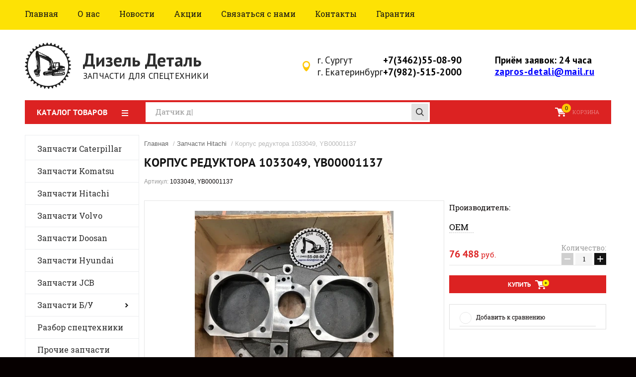

--- FILE ---
content_type: text/html; charset=utf-8
request_url: https://dizel-detal.ru/glavnaya/product/korpus-reduktora-1033049-yb00001137
body_size: 20622
content:

	<!doctype html><html lang="ru"><head><meta charset="utf-8"><meta name="robots" content="all"/><title>Корпус редуктора 1033049, YB00001137</title><meta name="description" content="Корпус редуктора основных насосов 1033049, YB00001137, Для насосов HPV145, экскаваторов Hitachi : EX270, EX300, EX300-2, EX300-3, EX300-5, ZX330-3, ZX330-3G,  ZX350H-3, ZX350H-3G, ZX360H-3G."><meta name="keywords" content="Корпус редуктора 1033049, YB00001137 в сургуте"><meta name="SKYPE_TOOLBAR" content="SKYPE_TOOLBAR_PARSER_COMPATIBLE"><meta name="viewport" content="width=device-width, initial-scale=1.0, maximum-scale=1.0, user-scalable=no"><meta name="format-detection" content="telephone=no"><meta http-equiv="x-rim-auto-match" content="none"><link rel="stylesheet" href="/g/css/styles_articles_tpl.css"><link rel="icon" href="https://dizel-detal.ru/favicon.ico" type="image/x-icon"><link rel="shortcut icon" href="https://dizel-detal.ru/favicon.ico" type="image/x-icon"><script src="/g/libs/jquery/1.10.2/jquery.min.js"></script><meta name="yandex-verification" content="16d5ff5953f449d4" />
<meta name="yandex-verification" content="82193054cc88f054" />
<meta name="yandex-verification" content="82193054cc88f054" />
<meta name="google-site-verification" content="Pko2NSjhmc5FIbwhw8XBT5f_ag7QhvlXfZTYxPxbPMM" />

            <!-- 46b9544ffa2e5e73c3c971fe2ede35a5 -->
            <script src='/shared/s3/js/lang/ru.js'></script>
            <script src='/shared/s3/js/common.min.js'></script>
        <link rel='stylesheet' type='text/css' href='/shared/s3/css/calendar.css' /><link rel='stylesheet' type='text/css' href='/shared/highslide-4.1.13/highslide.min.css'/>
<script type='text/javascript' src='/shared/highslide-4.1.13/highslide-full.packed.js'></script>
<script type='text/javascript'>
hs.graphicsDir = '/shared/highslide-4.1.13/graphics/';
hs.outlineType = null;
hs.showCredits = false;
hs.lang={cssDirection:'ltr',loadingText:'Загрузка...',loadingTitle:'Кликните чтобы отменить',focusTitle:'Нажмите чтобы перенести вперёд',fullExpandTitle:'Увеличить',fullExpandText:'Полноэкранный',previousText:'Предыдущий',previousTitle:'Назад (стрелка влево)',nextText:'Далее',nextTitle:'Далее (стрелка вправо)',moveTitle:'Передвинуть',moveText:'Передвинуть',closeText:'Закрыть',closeTitle:'Закрыть (Esc)',resizeTitle:'Восстановить размер',playText:'Слайд-шоу',playTitle:'Слайд-шоу (пробел)',pauseText:'Пауза',pauseTitle:'Приостановить слайд-шоу (пробел)',number:'Изображение %1/%2',restoreTitle:'Нажмите чтобы посмотреть картинку, используйте мышь для перетаскивания. Используйте клавиши вперёд и назад'};</script>
<link rel="icon" href="/favicon.ico" type="image/x-icon">

<link rel='stylesheet' type='text/css' href='/t/images/__csspatch/1/patch.css'/>

<!--s3_require-->
<link rel="stylesheet" href="/g/basestyle/1.0.1/user/user.css" type="text/css"/>
<link rel="stylesheet" href="/g/basestyle/1.0.1/user/user.red.css" type="text/css"/>
<script type="text/javascript" src="/g/basestyle/1.0.1/user/user.js" async></script>
<script type="text/javascript" src="/shared/s3/js/cookie.js"></script>
<!--/s3_require-->
			
		
		
		
			<link rel="stylesheet" type="text/css" href="/g/shop2v2/default/css/theme.less.css">		
			<script type="text/javascript" src="/g/printme.js"></script>
		<script type="text/javascript" src="/g/shop2v2/default/js/tpl.js"></script>
		<script type="text/javascript" src="/g/shop2v2/default/js/baron.min.js"></script>
		
			<script type="text/javascript" src="/g/shop2v2/default/js/shop2.2.js"></script>
		
	<script type="text/javascript">shop2.init({"productRefs": {"445924709":{"brend":{"81391907":["524404909"]}}},"apiHash": {"getPromoProducts":"0aba810b703b445db2d75c74764e7123","getSearchMatches":"ea3f0eab3c25ef697585df9fdfa705eb","getFolderCustomFields":"0be1ba94109bbb283ae239732496a03a","getProductListItem":"bc5e1ebcf63492e201861aa241206d92","cartAddItem":"b9d5a6c4136fa05bbe44e16476a66f28","cartRemoveItem":"c0c456a09be42354c71a15f1e7e7302b","cartUpdate":"9a247bb599ed76d25430395f4b950edf","cartRemoveCoupon":"24ca0ab53f34af9a84e7e16e79fe19c9","cartAddCoupon":"7b49aea0c995cf4c9ede230b8f8e6f11","deliveryCalc":"9edb292fecaa504afdb2ddb409f398cb","printOrder":"e2ed5a4234894fae223c42a5fc1f9a89","cancelOrder":"1fa11b64b6a7d19f99243651a7e16029","cancelOrderNotify":"9732efec0d54584bc38b87122202ed2f","repeatOrder":"0316687db4a4e028d7c1e00d1b14d8be","paymentMethods":"65a66ca4f2f932a17970eb0c8b268352","compare":"ceb0f5871e5ca47a975ff94661fccbf7"},"hash": null,"verId": 2034579,"mode": "product","step": "","uri": "/glavnaya","IMAGES_DIR": "/d/","my": {"show_sections":true,"collection_image_width":174,"collection_image_height":130},"shop2_cart_order_payments": 3,"cf_margin_price_enabled": 0,"maps_yandex_key":"","maps_google_key":""});</script>
<style type="text/css">.product-item-thumb {width: 200px;}.product-item-thumb .product-image, .product-item-simple .product-image {height: 190px;width: 200px;}.product-item-thumb .product-amount .amount-title {width: 104px;}.product-item-thumb .product-price {width: 150px;}.shop2-product .product-side-l {width: 450px;}.shop2-product .product-image {height: 400px;width: 450px;}.shop2-product .product-thumbnails li {width: 140px;height: 140px;}</style>
<link rel="stylesheet" href="/t/v3339/images/theme0/theme.scss.css"><link rel="stylesheet" href="/t/v3339/images/bdr_styles.scss.css"><link rel="stylesheet" href="/t/v3339/images/css/site_addons.scss.css"><!--[if lt IE 10]><script src="/g/libs/ie9-svg-gradient/0.0.1/ie9-svg-gradient.min.js"></script><script src="/g/libs/jquery-placeholder/2.0.7/jquery.placeholder.min.js"></script><script src="/g/libs/jquery-textshadow/0.0.1/jquery.textshadow.min.js"></script><script src="/g/s3/misc/ie/0.0.1/ie.js"></script><![endif]--><!--[if lt IE 9]><script src="/g/libs/html5shiv/html5.js"></script><![endif]--><link rel="stylesheet" href="/t/v3339/images/site.addons.scss.css"><link rel="stylesheet" href="/t/v3339/images/seostyle_an.scss.css"><link rel="stylesheet" href="/t/v3339/images/css/popover_styles.scss.css"><link rel="stylesheet" href="/t/v3339/images/css/advantages.scss.css"><script src="/t/v3339/images/js/advantages.js"></script></head><body><div class="site-background" style="background: url(/thumb/2/uVw_KkxZf9eyYqskDUBcXg/r/d/59f9d6b25a23d15f77eea8c1.jpg) center center no-repeat; background-size: cover;"></div><div class="overlay"></div><div class="site-wrapper sand sand_new"><header role="banner" class="site-header"><div class="header-top-panel"><div class="header-top-panel-inner"><div class="menu-ico"></div><nav class="menu-top-wrap"><div class="menu-close">Навигация</div><ul class="menu-top"><li class="opened active"><a href="/" >Главная</a></li><li><a href="/o-nas" >О нас</a></li><li><a href="/news" >Новости</a></li><li><a href="/akcii" >Акции</a></li><li><a href="/svyazatsya-s-nami" >Связаться с нами</a></li><li><a href="/kontakty" >Контакты</a></li><li><a href="/garantiya" >Гарантия</a></li></ul></nav></div></div><div class="header-bottom-block"><div class="site-name-wrap"><a class="logo" href="http://dizel-detal.ru"><svg xmlns="http://www.w3.org/2000/svg" xmlns:xlink="http://www.w3.org/1999/xlink" width="1.292in" height="1.292in"><image  x="0px" y="0px" width="93px" height="93px"  xlink:href="[data-uri]" /></svg></a><div class="name-besc-wrapp"><a class="comapany-name" href="http://dizel-detal.ru"  title="На главную страницу">Дизель Деталь</a><div class="site-descriptor site-name-desc">Запчасти для спецтехники</div></div></div><div class="headerRight"><div class="address_top"><div class="phonesList"><div><div class="tit">г. Сургут</div><a href="tel:+7(3462)55-08-90">+7(3462)55-08-90</a></div><div><div class="tit">г. Екатеринбург</div><a href="tel:+7(982)-515-2000">+7(982)-515-2000</a></div></div></div><div class="phonesTop"><div class="timeWork">Приём заявок: 24 часа</div><div class="popupPhList"><div><a href="tel:+7(982)-515-2000">+7(982)-515-2000</a></div></div><a href="mailto:zapros-detali@mail.ru" class="mailTop">zapros-detali@mail.ru</a></div></div></div><div class="header-bottom-panel"><div class="folders-title">Каталог товаров</div><div class="search-wrapper"><div class="search-close">Поиск</div><form class="search-form" action="/glavnaya/search" method="get"><input id="search" type="text" class="search-text" name="search_text"  placeholder="" /><input class="search-button" type="submit" value="" /><re-captcha data-captcha="recaptcha"
     data-name="captcha"
     data-sitekey="6LcYvrMcAAAAAKyGWWuW4bP1De41Cn7t3mIjHyNN"
     data-lang="ru"
     data-rsize="invisible"
     data-type="image"
     data-theme="light"></re-captcha></form></div><a href="/glavnaya/cart" class="cart-top-wrap"><div id="shop2-cart-preview">
	Корзина
	<div class="cart-total">0</div>	
</div><!-- Cart Preview --></a></div></header> <!-- .site-header --><div class="site-container"><aside role="complementary" class="site-sidebar left"><div class="folders-shared-wrapper"><div class="folders-shared-title">Каталог товаров</div><ul class="folders-shared"><li><a href="/magazin/folder/zapchasti-caterpillar" >Запчасти Caterpillar</a></li><li><a href="/magazin/folder/zapchasti-komatsu" >Запчасти Komatsu</a></li><li class="opened active"><a href="/magazin/folder/zapchasti-hitachi" >Запчасти Hitachi</a></li><li><a href="/magazin/folder/zapchasti-volvo" >Запчасти Volvo</a></li><li><a href="/magazin/folder/zapchasti-doosan" >Запчасти Doosan</a></li><li><a href="/magazin/folder/zapchasti-hyundai" >Запчасти Hyundai</a></li><li><a href="/glavnaya/folder/zapchasti-jcb" >Запчасти JCB</a></li><li class="has-child"><a href="/glavnaya/folder/zapchasti-b-u-s-razbora" >Запчасти Б/У</a><ul class="level-2"><li><a href="/glavnaya/folder/b/u-zapchasti-sochlenennogo-samosvala-volvo" >Б/У запчасти Volvo</a></li><li><a href="/glavnaya/folder/b/u-zapchasti-cat" >Б/У запчасти CAT</a></li><li><a href="/glavnaya/folder/b/u-zapchasti-komatsu" >Б/У запчасти Komatsu</a></li><li><a href="/glavnaya/folder/b/u-zapchasti-hitachi" >Б/У запчасти Hitachi</a></li><li><a href="/glavnaya/folder/b-u-zapchasti-doosan" >Б/У запчасти Doosan</a></li></ul></li><li><a href="/glavnaya/folder/razbor-spetstekhniki" >Разбор спецтехники</a></li><li><a href="/glavnaya/folder/prochiye-zapchasti" >Прочие запчасти</a></li><li class="has-child" id="hide_fold"><a href="/glavnaya/folder/remkomplekty" >Ремкомплекты</a><ul class="level-2"><li id="hide_fold"><a href="/glavnaya/folder/remkomplekty-cat" >Ремкомплекты CAT</a></li><li id="hide_fold"><a href="/glavnaya/folder/remkomplekty-komatsu" >Ремкомплекты Komatsu</a></li><li id="hide_fold"><a href="/glavnaya/folder/remkomplekty-hitachi" >Ремкомплекты Hitachi</a></li><li id="hide_fold"><a href="/glavnaya/folder/remkomplekty-volvo" >Ремкомплекты VOLVO</a></li><li id="hide_fold"><a href="/glavnaya/folder/remkomplekty-doosan" >Ремкомплекты Doosan</a></li><li id="hide_fold"><a href="/glavnaya/folder/remkomplekty-hyundai" >Ремкомплекты Hyundai</a></li></ul></li><li class="has-child" id="hide_fold"><a href="/glavnaya/folder/patrubki" >Патрубки</a><ul class="level-2"><li id="hide_fold"><a href="/glavnaya/folder/patrubki-cat" >Патрубки CAT</a></li><li id="hide_fold"><a href="/glavnaya/folder/patrubki-komatsu" >Патрубки Komatsu</a></li><li id="hide_fold"><a href="/glavnaya/folder/patrubki-hitachi" >Патрубки Hitachi</a></li><li id="hide_fold"><a href="/glavnaya/folder/patrubki-doosan" >Патрубки Doosan</a></li><li id="hide_fold"><a href="/glavnaya/folder/patrubki-hyundai" >Патрубки Hyundai</a></li></ul></li><li class="has-child" id="hide_fold"><a href="/glavnaya/folder/datchiki" >Датчики</a><ul class="level-2"><li id="hide_fold"><a href="/glavnaya/folder/datchiki-cat" >Датчики CAT</a></li><li id="hide_fold"><a href="/glavnaya/folder/datchiki-komatsu" >Датчики Komatsu</a></li><li id="hide_fold"><a href="/glavnaya/folder/datchiki-hitachi" >Датчики Hitachi</a></li><li id="hide_fold"><a href="/glavnaya/folder/datchiki-volvo" >Датчики Volvo</a></li><li id="hide_fold"><a href="/glavnaya/folder/datchiki-doosan" >Датчики Doosan</a></li><li id="hide_fold"><a href="/glavnaya/folder/datchiki-hyundai" >Датчики Hyundai</a></li></ul></li><li class="has-child" id="hide_fold"><a href="/glavnaya/folder/motor-otopitelya" >Мотор отопителя</a><ul class="level-2"><li id="hide_fold"><a href="/glavnaya/folder/motor-otopitelya-cat" >Мотор отопителя CAT</a></li><li id="hide_fold"><a href="/glavnaya/folder/motor-otopitelya-komatsu" >Мотор отопителя Komatsu</a></li><li id="hide_fold"><a href="/glavnaya/folder/motor-otopitelya-hitachi" >Мотор отопителя Hitachi</a></li><li id="hide_fold"><a href="/glavnaya/folder/motor-otopitelya-volvo" >Мотор отопителя Volvo</a></li><li id="hide_fold"><a href="/glavnaya/folder/motor-otopitelya-doosan" >Мотор отопителя Doosan</a></li><li id="hide_fold"><a href="/glavnaya/folder/motor-otopitelya-hyundai" >Мотор отопителя Hyundai</a></li></ul></li><li class="has-child" id="hide_fold"><a href="/glavnaya/folder/turbokompressory" >Турбокомпрессоры</a><ul class="level-2"><li id="hide_fold"><a href="/glavnaya/folder/turbokompressory-cat" >Турбокомпрессоры CAT</a></li><li id="hide_fold"><a href="/glavnaya/folder/turbokompressory-komatsu" >Турбокомпрессоры Komatsu</a></li><li id="hide_fold"><a href="/glavnaya/folder/turbokompressory-hitachi" >Турбокомпрессоры Hitachi</a></li><li id="hide_fold"><a href="/glavnaya/folder/turbokompressory-volvo" >Турбокомпрессоры Volvo</a></li><li id="hide_fold"><a href="/glavnaya/folder/turbokompressory-doosan" >Турбокомпрессоры Doosan</a></li><li id="hide_fold"><a href="/glavnaya/folder/turbokompressory-hyundai" >Турбокомпрессоры Hyundai</a></li></ul></li><li class="has-child" id="hide_fold"><a href="/glavnaya/folder/gidravlicheskie-klapany-i-solenoidy" >Клапаны и соленоиды</a><ul class="level-2"><li id="hide_fold"><a href="/glavnaya/folder/klapan-solenoid-cat" >Клапан / Соленоид CAT</a></li><li id="hide_fold"><a href="/glavnaya/folder/klapan-solenoid-komatsu" >Клапан / Соленоид Komatsu</a></li><li id="hide_fold"><a href="/glavnaya/folder/klapan-solenoid-hitachi" >Клапан / Соленоид Hitachi</a></li><li id="hide_fold"><a href="/glavnaya/folder/klapan-solenoid-volvo" >Клапан / Соленоид Volvo</a></li><li id="hide_fold"><a href="/glavnaya/folder/klapan-solenoid-doosan" >Клапан / Соленоид Doosan</a></li><li id="hide_fold"><a href="/glavnaya/folder/klapan-solenoid-hyundai" >Клапан / Соленоид Hyundai</a></li></ul></li><li class="has-child" id="hide_fold"><a href="/glavnaya/folder/tnnd-tnvd" >ТННД / ТНВД</a><ul class="level-2"><li id="hide_fold"><a href="/glavnaya/folder/tnnd-tnvd-cat" >ТННД / ТНВД CAT</a></li><li id="hide_fold"><a href="/glavnaya/folder/tnnd-tnvd-komatsu" >ТННД / ТНВД Komatsu</a></li><li id="hide_fold"><a href="/glavnaya/folder/tnnd-tnvd-hitachi" >ТННД / ТНВД Hitachi</a></li><li id="hide_fold"><a href="/glavnaya/folder/tnnd-tnvd-volvo" >ТННД / ТНВД Volvo</a></li><li id="hide_fold"><a href="/glavnaya/folder/tnnd-tnvd-doosan" >ТННД / ТНВД Doosan</a></li><li id="hide_fold"><a href="/glavnaya/folder/tnnd-tnvd-hyundai" >ТННД / ТНВД Hyundai</a></li></ul></li><li class="has-child" id="hide_fold"><a href="/glavnaya/folder/radiatory-1" >Радиаторы</a><ul class="level-2"><li id="hide_fold"><a href="/glavnaya/folder/radiatory-cat" >Радиаторы CAT</a></li><li id="hide_fold"><a href="/glavnaya/folder/radiatory-komatsu" >Радиаторы Komatsu</a></li><li id="hide_fold"><a href="/glavnaya/folder/radiatory-hitachi" >Радиаторы Hitachi</a></li><li id="hide_fold"><a href="/glavnaya/folder/radiatory-doosan" >Радиаторы Doosan</a></li><li id="hide_fold"><a href="/glavnaya/folder/radiatory-hyundai" >Радиаторы Hyundai</a></li></ul></li><li class="has-child" id="hide_fold"><a href="/glavnaya/folder/shagovyj-motor-motor-gaza" >Шаговый мотор (газа)</a><ul class="level-2"><li id="hide_fold"><a href="/glavnaya/folder/shagovyj-motor-cat" >Шаговый мотор CAT</a></li><li id="hide_fold"><a href="/glavnaya/folder/shagovyj-motor-komatsu" >Шаговый мотор Komatsu</a></li><li id="hide_fold"><a href="/glavnaya/folder/shagovyj-motor-hitachi" >Шаговый мотор Hitachi</a></li><li id="hide_fold"><a href="/glavnaya/folder/shagovyj-motor-doosan" >Шаговый мотор Doosan</a></li><li id="hide_fold"><a href="/glavnaya/folder/shagovyj-motor-hyundai" >Шаговый мотор Hyundai</a></li></ul></li><li class="has-child" id="hide_fold"><a href="/glavnaya/folder/podshipniki" >Подшипники</a><ul class="level-2"><li id="hide_fold"><a href="/glavnaya/folder/podshipniki-cat" >Подшипники CAT</a></li><li id="hide_fold"><a href="/glavnaya/folder/podshipniki-komatsu" >Подшипники Komatsu</a></li><li id="hide_fold"><a href="/glavnaya/folder/podshipniki-hitachi" >Подшипники Hitachi</a></li><li id="hide_fold"><a href="/glavnaya/folder/podshipniki-volvo" >Подшипники Volvo</a></li><li id="hide_fold"><a href="/glavnaya/folder/podshipniki-doosan" >Подшипники Doosan</a></li><li id="hide_fold"><a href="/glavnaya/folder/podshipniki-hyundai" >Подшипники Hyundai</a></li></ul></li><li class="has-child" id="hide_fold"><a href="/glavnaya/folder/daukony" >Дауконы</a><ul class="level-2"><li id="hide_fold"><a href="/glavnaya/folder/daukony-cat" >Дауконы CAT</a></li><li id="hide_fold"><a href="/glavnaya/folder/daukony-komatsu" >Дауконы Komatsu</a></li><li id="hide_fold"><a href="/glavnaya/folder/daukony-hitachi" >Дауконы Hitachi</a></li><li id="hide_fold"><a href="/glavnaya/folder/daukony-volvo" >Дауконы Volvo</a></li><li id="hide_fold"><a href="/glavnaya/folder/daukony-doosan" >Дауконы Doosan</a></li><li id="hide_fold"><a href="/glavnaya/folder/daukony-hyundai" >Дауконы Hyundai</a></li></ul></li><li class="has-child" id="hide_fold"><a href="/glavnaya/folder/motor-stekloochistitelya" >Мотор стеклоочистителя</a><ul class="level-2"><li id="hide_fold"><a href="/glavnaya/folder/motor-stekloochistitelya-cat" >Мотор стеклоочистителя CAT</a></li><li id="hide_fold"><a href="/glavnaya/folder/motor-stekloochistitelya-komatsu" >Мотор стеклоочистителя Komatsu</a></li><li id="hide_fold"><a href="/glavnaya/folder/motor-stekloochistitelya-hitachi" >Мотор стеклоочистителя Hitachi</a></li><li id="hide_fold"><a href="/glavnaya/folder/motor-stekloochistitelya-volvo" >Мотор стеклоочистителя Volvo</a></li><li id="hide_fold"><a href="/glavnaya/folder/motor-stekloochistitelya-doosan" >Мотор стеклоочистителя Doosan</a></li><li id="hide_fold"><a href="/glavnaya/folder/motor-stekloochistitelya-hyundai" >Мотор стеклоочистителя Hyundai</a></li></ul></li><li><a href="/glavnaya/folder/gidrolinii-ekskavatora" >Гидролинии экскаватора</a></li><li><a href="/glavnaya/folder/amortizacionnye-podushki" >Амортизационные подушки</a></li></ul></div><div class="clear-both"></div><div class="edit-block-wrap clear-self"><div class="edit-block-name">Гидролиния Komatsu</div><div class="edit-block-item"><div class="edit-block-pic"><a href="https://dizel-detal.ru/glavnaya/product/dopolnitelnaya-gidroliniya-komatsu-pc200-8"><img src="/d/dopgidroliniya_pc200-8_foto.jpg" alt="Гидролиния Komatsu" alt=""></a></div></div></div><div class="edit-block-wrap clear-self"><div class="edit-block-name">Гидролиния Hitachi</div><div class="edit-block-item"><div class="edit-block-pic"><a href="https://dizel-detal.ru/glavnaya/product/dopolnitelnaya-gidroliniya-hitachi-zx330-3"><img src="/d/dop_gidroliniya_zx330-3_foto.jpg" alt="Гидролиния Hitachi" alt=""></a></div></div></div><div class="edit-block-wrap clear-self"><div class="edit-block-name">Пальцы / Втулки</div><div class="edit-block-item"><div class="edit-block-pic"><a href="/"><img src="/d/palcy_vtulki.jpg" alt="Пальцы / Втулки" alt=""></a></div></div></div><div class="informers"></div></aside><main role="main" class="site-main"><div class="site-main__inner">
<div class="site-path" data-url="/"><a href="/">Главная</a> / <a href="/magazin/folder/zapchasti-hitachi">Запчасти Hitachi</a> / Корпус редуктора 1033049, YB00001137</div><h1>Корпус редуктора 1033049, YB00001137</h1>
<script src="/g/s3/misc/eventable/0.0.1/s3.eventable.js" charset="utf-8"></script>
<script src="/g/s3/misc/math/0.0.1/s3.math.js" charset="utf-8"></script>
<script src="/t/v3339/images/js/menu.js" charset="utf-8"></script>
<script src="/t/v3339/images/js/one.line.menu.js" charset="utf-8"></script>
<script src="/t/v3339/images/js/plugins.js" charset="utf-8"></script>
<!-- <script src="/t/v3339/images/js/form_minimal.js" charset="utf-8"></script> -->
<script src="/t/v3339/images/js/timer.js" charset="utf-8"></script>
<script src="/t/v3339/images/js/nouislider.min.js" charset="utf-8"></script>
<!--<script src="/t/v3339/images/js/form_minimal.js" charset="utf-8"></script>-->
<script src="/g/s3/misc/form/1.2.0/s3.form.js" charset="utf-8"></script>
<script src="/t/v3339/images/js/sly-slider.js" charset="utf-8"></script>
<script src="/g/templates/shop2/2.58.2/js/main.js" charset="utf-8"></script>

	<div class="shop2-cookies-disabled shop2-warning hide"></div>
	
	
	 
		
							
			
							
			
							
			
		
					

	
	
					
	
	
					<div class="shop2-product-article"><span>Артикул:</span> 1033049, YB00001137</div>
	
		<div class="product-wrapper card_page">
		<div class="card_page-in">
		<form method="post"	action="/glavnaya?mode=cart&amp;action=add" accept-charset="utf-8" class="shop2-product" data-url="https://dizel-detal.ru/glavnaya/product/korpus-reduktora-1033049-yb00001137">
			<div class="product-wrapper_in">
			<input type="hidden" name="kind_id" value="524404909"/>
			<input type="hidden" name="product_id" value="445924709"/>
			<input type="hidden" name="meta" value='{&quot;brend&quot;:81391907}'/>
			<div class="side-l-r-wrapper">
				<div class="product-side-l">
					<div class="product-side-l-in">
						
												
							<div class="product-image-wrap no-thumbnails">
								<div class="product-image">
									<div class="product-label">	
									    																			</div>
																		<a href="/d/1033049.jpg">
										<img src="/thumb/2/VXZ3fMR0YXcl-CelFZT8Ww/450r400/d/1033049.jpg" alt="Корпус редуктора 1033049, YB00001137" title="Корпус редуктора 1033049, YB00001137" />
									</a>
									<div class="verticalMiddle"></div>
																	</div>
																							</div>
		
								
						
												
	
					</div>					
				</div>
				<div class="product-side-r">
									    	<div class="flags_wrap">
				    						    						    	</div>
			    				    	
			    					    	<div class="product-vendor-wrap">
					    	<div class="product-vendor-title">Производитель:</div>
							<div class="product-vendor-body">
																	<a href="/glavnaya/product/korpus-reduktora-1033049-yb00001137" class="active">
										<span class="vendor-item-title">OEM</span>
																			</a>
															</div>
						</div>
								    	
																<div class="form-add">
							<div class="price-amount-wrapper">
								<div class="product-price">
																			<div class="price-current">
		<strong>76&nbsp;488</strong> 
		руб.			</div>
								</div>
									<div class="product-amount">
					<div class="amount-title">Количество:</div>
							<div class="shop2-product-amount">
				<button type="button" class="amount-minus">&#8722;</button><input type="text" name="amount" data-min="1" data-multiplicity="0" maxlength="4" value="1" /><button type="button" class="amount-plus">&#43;</button>
			</div>
						</div>
							</div>
							<div class="buy-wrapper">
								
			<button class="shop2-product-btn type-3 buy" type="submit">
			<span>Купить</span>
		</button>
	

<input type="hidden" value="Корпус редуктора 1033049, YB00001137" name="product_name" />
<input type="hidden" value="https://dizel-detal.ru/glavnaya/product/korpus-reduktora-1033049-yb00001137" name="product_link" />																	<div class="space"></div>
																							</div>
						</div>
						
						
																	<div class="product-details">
							

 	
			<div class="product-compare">
			<label>
				<input type="checkbox" value="524404909"/>
				Добавить к сравнению
			</label>
		</div>
		
	
		
	
														<div class="shop2-clear-container"></div>
						</div>
										</div>
			</div>	
			<div class="shop2-clear-container"></div>
						
			</div>
		<re-captcha data-captcha="recaptcha"
     data-name="captcha"
     data-sitekey="6LcYvrMcAAAAAKyGWWuW4bP1De41Cn7t3mIjHyNN"
     data-lang="ru"
     data-rsize="invisible"
     data-type="image"
     data-theme="light"></re-captcha></form><!-- Product -->
		</div>
		<div class="item-desc-folders-wrapper">
				



	<div class="shop2-product-data" id="product_tabs">
					<ul class="shop2-product-tabs clear-self">
				<li class="active-tab"><a href="#shop2-tabs-2">Описание</a></li>
			</ul>

						<div class="shop2-product-desc">
				
				
								<div class="desc-area product_body active-area" id="shop2-tabs-2">
					<strong>Корпус редуктора основных насосов 1033049, YB00001137,<br />
Для насосов HPV145, экскаваторов Hitachi :</strong> EX270, EX300, EX300-2, EX300-3, EX300-5, ZX330-3, ZX330-3G,&nbsp; ZX350H-3, ZX350H-3G, ZX360H-3G.<br />
<br />
Состояние: новый.<br />
Гарантия от производителя: 6 месяцев.<br />
Доставка до транспортной компании бесплатно.<br />
Отправляем по всей территории России и СНГ.<br />
<br />
На схеме номер 02 :<br />
<img alt="1033049 схема" src="/d/1033049_shema.jpg" style="border-width:0" title="" />
					<div class="shop2-clear-container"></div>
				</div>
								
																<div class="desc-area " id="shop2-tabs-4">
						
					<div class="shop2-clear-container"></div>			
				</div>
 																					
				
			</div><!-- Product Desc -->
		
				<div class="shop2-clear-container"></div>
	</div>
			
        
            <h4 class="shop2-product-folders-header">Находится в разделах</h4>
        <div class="shop2-product-folders"><a href="/magazin/folder/zapchasti-hitachi">Запчасти Hitachi<span></span></a></div>
    
		</div>
		<div class="collections-wrap">
			<div class="collections-wrap-in">
					
	<div class="collections-wrap-in1">
			<h4 class="shop2-collection-header">
							Рекомендуемые
					</h4>
		<div class="shop2-group-kinds" data-autoplay="0">
								
<div class="shop2-kind-item">
			<form class="collection-form" method="post" action="/glavnaya?mode=cart&amp;action=add" accept-charset="utf-8">
			<div class="top-block">
				<input type="hidden" name="kind_id" value="1627393861" />
				<input type="hidden" name="product_id" value="1249280661" />
				<input type="hidden" name="meta" value="null" />
				<input type="hidden" name="amount" value="1" />
			
				<div class="kind-image">
										<a href="/glavnaya/product/motor-otopitelya-4469040-hitachi"><img src="/thumb/2/7-xPGpfvWL1-ug0Q1ivaOw/174c130/d/4469040.jpg" alt="Мотор отопителя 4469040 Hitachi" title="Мотор отопителя 4469040 Hitachi" /></a>
					<div class="verticalMiddle"></div>
									</div>
				
				<div class="kind-name"><a href="/glavnaya/product/motor-otopitelya-4469040-hitachi">Мотор отопителя 4469040 Hitachi</a></div>
			</div>
			<div class="bottom-block">
									<div class="kind-price">
						<div class="kind-price-in">
															<div class="price-current">
		<strong>4&nbsp;000</strong> 
		руб.			</div>
						</div>
						
														
			<button class="shop2-product-btn type-2 buy" type="submit">
			<span>Купить</span>
		</button>
	

<input type="hidden" value="Мотор отопителя 4469040 Hitachi" name="product_name" />
<input type="hidden" value="https://dizel-detal.ru/glavnaya/product/motor-otopitelya-4469040-hitachi" name="product_link" />											</div>
											</div>
			<re-captcha data-captcha="recaptcha"
     data-name="captcha"
     data-sitekey="6LcYvrMcAAAAAKyGWWuW4bP1De41Cn7t3mIjHyNN"
     data-lang="ru"
     data-rsize="invisible"
     data-type="image"
     data-theme="light"></re-captcha></form>
	</div>								
<div class="shop2-kind-item">
			<form class="collection-form" method="post" action="/glavnaya?mode=cart&amp;action=add" accept-charset="utf-8">
			<div class="top-block">
				<input type="hidden" name="kind_id" value="1872856708" />
				<input type="hidden" name="product_id" value="1494789108" />
				<input type="hidden" name="meta" value="null" />
				<input type="hidden" name="amount" value="1" />
			
				<div class="kind-image">
										<a href="/glavnaya/product/zhgut-provodov-platformy-0004770"><img src="/thumb/2/jNzu2CVwbsLrhZ0TudhXgA/174c130/d/0004770.jpg" alt="Жгут проводов платформы 0004770" title="Жгут проводов платформы 0004770" /></a>
					<div class="verticalMiddle"></div>
									</div>
				
				<div class="kind-name"><a href="/glavnaya/product/zhgut-provodov-platformy-0004770">Жгут проводов платформы 0004770</a></div>
			</div>
			<div class="bottom-block">
									<div class="kind-price">
						<div class="kind-price-in">
															<div class="price-current">
		<strong>57&nbsp;456</strong> 
		руб.			</div>
						</div>
						
														
			<button class="shop2-product-btn type-2 buy" type="submit">
			<span>Купить</span>
		</button>
	

<input type="hidden" value="Жгут проводов платформы 0004770" name="product_name" />
<input type="hidden" value="https://dizel-detal.ru/glavnaya/product/zhgut-provodov-platformy-0004770" name="product_link" />											</div>
											</div>
			<re-captcha data-captcha="recaptcha"
     data-name="captcha"
     data-sitekey="6LcYvrMcAAAAAKyGWWuW4bP1De41Cn7t3mIjHyNN"
     data-lang="ru"
     data-rsize="invisible"
     data-type="image"
     data-theme="light"></re-captcha></form>
	</div>								
<div class="shop2-kind-item">
			<form class="collection-form" method="post" action="/glavnaya?mode=cart&amp;action=add" accept-charset="utf-8">
			<div class="top-block">
				<input type="hidden" name="kind_id" value="1626659461" />
				<input type="hidden" name="product_id" value="1248731261" />
				<input type="hidden" name="meta" value="null" />
				<input type="hidden" name="amount" value="1" />
			
				<div class="kind-image">
										<a href="/glavnaya/product/ya00001401-remkomplekt-gidrocilindra-kovsha-zx330-3g"><img src="/thumb/2/Ul19KxUBDvVIyU_sNCp4kw/174c130/d/ya00001401_1.jpg" alt="YA00001401 Ремкомплект гидроцилиндра ковша  ZX330-3G" title="YA00001401 Ремкомплект гидроцилиндра ковша  ZX330-3G" /></a>
					<div class="verticalMiddle"></div>
									</div>
				
				<div class="kind-name"><a href="/glavnaya/product/ya00001401-remkomplekt-gidrocilindra-kovsha-zx330-3g">YA00001401 Ремкомплект гидроцилиндра ковша  ZX330-3G</a></div>
			</div>
			<div class="bottom-block">
									<div class="kind-price">
						<div class="kind-price-in">
															<div class="price-current">
		<strong>3&nbsp;650</strong> 
		руб.			</div>
						</div>
						
														
			<button class="shop2-product-btn type-2 buy" type="submit">
			<span>Купить</span>
		</button>
	

<input type="hidden" value="YA00001401 Ремкомплект гидроцилиндра ковша  ZX330-3G" name="product_name" />
<input type="hidden" value="https://dizel-detal.ru/glavnaya/product/ya00001401-remkomplekt-gidrocilindra-kovsha-zx330-3g" name="product_link" />											</div>
											</div>
			<re-captcha data-captcha="recaptcha"
     data-name="captcha"
     data-sitekey="6LcYvrMcAAAAAKyGWWuW4bP1De41Cn7t3mIjHyNN"
     data-lang="ru"
     data-rsize="invisible"
     data-type="image"
     data-theme="light"></re-captcha></form>
	</div>								
<div class="shop2-kind-item">
			<form class="collection-form" method="post" action="/glavnaya?mode=cart&amp;action=add" accept-charset="utf-8">
			<div class="top-block">
				<input type="hidden" name="kind_id" value="1206768307" />
				<input type="hidden" name="product_id" value="974226707" />
				<input type="hidden" name="meta" value="null" />
				<input type="hidden" name="amount" value="1" />
			
				<div class="kind-image">
										<a href="/glavnaya/product/stupica-reduktora-hoda-1025833"><img src="/thumb/2/LvaIb_Oe4HutlV1H689gfA/174c130/d/1025833.jpg" alt="Ступица редуктора хода 1025833" title="Ступица редуктора хода 1025833" /></a>
					<div class="verticalMiddle"></div>
									</div>
				
				<div class="kind-name"><a href="/glavnaya/product/stupica-reduktora-hoda-1025833">Ступица редуктора хода 1025833</a></div>
			</div>
			<div class="bottom-block">
									<div class="kind-price">
						<div class="kind-price-in">
															<div class="price-current">
		<strong>20&nbsp;000</strong> 
		руб.			</div>
						</div>
						
														
			<button class="shop2-product-btn type-2 buy" type="submit">
			<span>Купить</span>
		</button>
	

<input type="hidden" value="Ступица редуктора хода 1025833" name="product_name" />
<input type="hidden" value="https://dizel-detal.ru/glavnaya/product/stupica-reduktora-hoda-1025833" name="product_link" />											</div>
											</div>
			<re-captcha data-captcha="recaptcha"
     data-name="captcha"
     data-sitekey="6LcYvrMcAAAAAKyGWWuW4bP1De41Cn7t3mIjHyNN"
     data-lang="ru"
     data-rsize="invisible"
     data-type="image"
     data-theme="light"></re-captcha></form>
	</div>								
<div class="shop2-kind-item">
			<form class="collection-form" method="post" action="/glavnaya?mode=cart&amp;action=add" accept-charset="utf-8">
			<div class="top-block">
				<input type="hidden" name="kind_id" value="1102234108" />
				<input type="hidden" name="product_id" value="906436708" />
				<input type="hidden" name="meta" value="null" />
				<input type="hidden" name="amount" value="1" />
			
				<div class="kind-image">
										<a href="/glavnaya/product/patrubok-vozdushnyj-ya00007733"><img src="/thumb/2/Kn1JVfa3bWxVjHCW4nSceQ/174c130/d/ya00007733.jpg" alt="Патрубок воздушный YA00007733" title="Патрубок воздушный YA00007733" /></a>
					<div class="verticalMiddle"></div>
									</div>
				
				<div class="kind-name"><a href="/glavnaya/product/patrubok-vozdushnyj-ya00007733">Патрубок воздушный YA00007733</a></div>
			</div>
			<div class="bottom-block">
									<div class="kind-price">
						<div class="kind-price-in">
															<div class="price-current">
		<strong>11&nbsp;000</strong> 
		руб.			</div>
						</div>
						
														
			<button class="shop2-product-btn type-2 buy" type="submit">
			<span>Купить</span>
		</button>
	

<input type="hidden" value="Патрубок воздушный YA00007733" name="product_name" />
<input type="hidden" value="https://dizel-detal.ru/glavnaya/product/patrubok-vozdushnyj-ya00007733" name="product_link" />											</div>
											</div>
			<re-captcha data-captcha="recaptcha"
     data-name="captcha"
     data-sitekey="6LcYvrMcAAAAAKyGWWuW4bP1De41Cn7t3mIjHyNN"
     data-lang="ru"
     data-rsize="invisible"
     data-type="image"
     data-theme="light"></re-captcha></form>
	</div>								
<div class="shop2-kind-item">
			<form class="collection-form" method="post" action="/glavnaya?mode=cart&amp;action=add" accept-charset="utf-8">
			<div class="top-block">
				<input type="hidden" name="kind_id" value="2826236461" />
				<input type="hidden" name="product_id" value="2277091661" />
				<input type="hidden" name="meta" value="null" />
				<input type="hidden" name="amount" value="1" />
			
				<div class="kind-image">
										<a href="/glavnaya/product/kontroller-9226748-4428085-4487307"><img src="/thumb/2/dNKRFgMwS02lAqb68zZtdA/174c130/d/9226748.jpg" alt="Контроллер 9226748, 4428085, 4487307" title="Контроллер 9226748, 4428085, 4487307" /></a>
					<div class="verticalMiddle"></div>
									</div>
				
				<div class="kind-name"><a href="/glavnaya/product/kontroller-9226748-4428085-4487307">Контроллер 9226748, 4428085, 4487307</a></div>
			</div>
			<div class="bottom-block">
									<div class="kind-price">
						<div class="kind-price-in">
															<div class="price-current">
		<strong>38&nbsp;000</strong> 
		руб.			</div>
						</div>
						
														
			<button class="shop2-product-btn type-2 buy" type="submit">
			<span>Купить</span>
		</button>
	

<input type="hidden" value="Контроллер 9226748, 4428085, 4487307" name="product_name" />
<input type="hidden" value="https://dizel-detal.ru/glavnaya/product/kontroller-9226748-4428085-4487307" name="product_link" />											</div>
											</div>
			<re-captcha data-captcha="recaptcha"
     data-name="captcha"
     data-sitekey="6LcYvrMcAAAAAKyGWWuW4bP1De41Cn7t3mIjHyNN"
     data-lang="ru"
     data-rsize="invisible"
     data-type="image"
     data-theme="light"></re-captcha></form>
	</div>					</div>
		</div>
			</div>
		</div>	
	</div>
<div class="clear-float"></div>		<p><a href="javascript:shop2.back()" class="shop2-btn shop2-btn-back">Назад</a></p>

	


	
	<div class="clear-float"></div></div><div class="clear-float"></div></main> <!-- .site-main --><div class="clear-float"></div></div><footer role="contentinfo" class="site-footer"><div class="site-footer-in clear-self"><nav class="menu-footer-wrap"><ul class="menu-footer"><li class="opened active"><a href="/" >Главная</a></li><li><a href="/o-nas" >О нас</a></li><li><a href="/news" >Новости</a></li><li><a href="/akcii" >Акции</a></li><li><a href="/svyazatsya-s-nami" >Связаться с нами</a></li><li><a href="/kontakty" >Контакты</a></li><li><a href="/garantiya" >Гарантия</a></li></ul></nav><div class="contacts-top-wrapper"><div class="site-phones"><div class="phones-title"></div><div class="phone-block"><div class="number"><a href="tel:+7(3462)55-08-90">+7(3462)55-08-90</a>;  </div><div class="number"><a href="tel:+7(982)-515-2000">+7(982)-515-2000</a>  </div></div></div><div class="addres-top"><div class="addres-title">Адрес:</div><div class="addres-body">г.Сургут, ул. Аграрная 5</div></div><div class="work-top"><div class="work-title"></div><div class="work-body work">Приём заявок: 24 часа</div></div></div><div class="footer-copy-block"><div class="site-name-bot">&copy; 2018 - 2026 </div><div class="site-counters"><!--LiveInternet counter--><script type="text/javascript">
document.write("<a href='//www.liveinternet.ru/click' "+
"target=_blank><img src='//counter.yadro.ru/hit?t52.3;r"+
escape(document.referrer)+((typeof(screen)=="undefined")?"":
";s"+screen.width+"*"+screen.height+"*"+(screen.colorDepth?
screen.colorDepth:screen.pixelDepth))+";u"+escape(document.URL)+
";h"+escape(document.title.substring(0,150))+";"+Math.random()+
"' alt='' title='LiveInternet: показано число просмотров и"+
" посетителей за 24 часа' "+
"border='0' width='88' height='31'><\/a>")
</script><!--/LiveInternet-->

<script type="text/javascript" src="//cp.onicon.ru/loader/64006112b887ee35218b457e.js"></script>
<!--__INFO2026-01-30 01:14:54INFO__-->
</div></div><div class="clear-float"></div><div class="footer-copy-block"><div class="site-copyright"><span style='font-size:14px;' class='copyright'><!--noindex--><span style="text-decoration:underline; cursor: pointer;" onclick="javascript:window.open('https://megagr'+'oup.ru/?utm_referrer='+location.hostname)" class="copyright">Мегагрупп.ру</span> <!--/noindex--><!--/noindex--></span></div></div></div></footer> <!-- .site-footer --></div><script defer src="/t/v3339/images/js/theater.min.js"></script><div id="vader" style="display: none;"></div>
<script type="module">
$(function(){
	setTimeout(function(){
		var theater = theaterJS();
		
		theater
		    .addActor('vader',{ accuracy: 1, speed: 0.9})
		    .addScene('vader:Датчик давления').addScene(400).addScene('vader:Клапан гидравл...').addScene(400).addScene('vader:Жгут проводов Hitachi').addScene(400).addScene('vader:Подшипник редуктора').addScene(400).addScene('vader:Мотор отопителя').addScene(400).addScene('vader:Прокладка ГБЦ').addScene(400).addScene('vader:Блок управления').addScene(400).addScene('vader:Реле Komatsu').addScene(400).addScene('vader:Вал редуктора Hitachi').addScene(400).addScene('vader:Ремкомплект гидромотора').addScene(400).addScene('vader:Уплотнение Hitachi').addScene(400).addScene('vader:Топливный насос').addScene(400)
		    .addScene(theater.replay.bind(theater))
		    
	    var blockEl = document.getElementById('vader'),
	    	searchEl = document.getElementById('search'),
	    	text = '';
	    	
		if (blockEl && searchEl) {
	    	function updatePlaceholder() {
				text = blockEl.textContent;
				if ( text != "" ) {
					searchEl.setAttribute('placeholder', text+'|');
				} else {
					searchEl.setAttribute('placeholder', text);
				}
			}
			
	    	if ('requestAnimationFrame' in window) {
	    
		    	requestAnimationFrame(function handleRAF() {
		    		updatePlaceholder();
					requestAnimationFrame(handleRAF);
				});
	    
	    	} else {
	    	
				setInterval(updatePlaceholder, 10)
			
			}
	    }
    },0);
    
});
</script>
<div class="oneclick-form-wrapper"></div><div class="oneclick-form-wrapperTwo slform"><div class="tpl-anketa" data-api-url="/-/x-api/v1/public/?method=form/postform&param[form_id]=12532261" data-api-type="form">
	<div class="close-form"></div>
	<div class="title">Обратный звонок</div>			<form method="post" action="/">
		<input type="hidden" name="form_id" value="12532261">
		<input type="hidden" name="tpl" value="db:form.minimal.tpl">
									        <div class="tpl-field type-text">
	          	          	          <div class="field-title">Ваше имя:</div>
	          	          	          	          <div class="field-value">
	          	 	            	<input  type="text" size="30" maxlength="100" value="" name="d[0]" placeholder="Ваше имя"/>
	            	            	          </div>
	        </div>
	        						        <div class="tpl-field type-text field-required">
	          	          	          <div class="field-title">Телефон для связи: <span class="field-required-mark">*</span></div>
	          	          	          	          <div class="field-value">
	          	 	            	<input required type="text" size="30" maxlength="100" value="" name="d[1]" placeholder="Телефон для связи"/>
	            	            	          </div>
	        </div>
	        						        <div class="tpl-field type-textarea">
	          	          	          <div class="field-title">Комментарий:</div>
	          	          	          	          <div class="field-value">
	          	 	            	<textarea  cols="50" rows="4" name="d[2]"></textarea>
	            	            	          </div>
	        </div>
	        		
		
		<div class="tpl-field tpl-field-button">
			<button type="submit" class="tpl-form-button">Получить консультацию</button>
		</div>

		<re-captcha data-captcha="recaptcha"
     data-name="captcha"
     data-sitekey="6LcYvrMcAAAAAKyGWWuW4bP1De41Cn7t3mIjHyNN"
     data-lang="ru"
     data-rsize="invisible"
     data-type="image"
     data-theme="light"></re-captcha></form>
					</div>
</div><script src="/t/v3339/images/js/flexFix.js"></script><script src="/g/libs/equalheightresponsive/1.6/equalheightresponsive.min.js" charset="utf-8"></script><script src="/t/v3339/images/site.addons.js" charset="utf-8"></script>
  <script>
    $(function(){
      $('.new-folders-menu li a').equalHeightResponsive();
    });
    $(document).ready(function() {
    	setTimeout(function(){
		    $('.user_type').find('label:first').addClass('active').click();
	
		    $('.user_type label').click(function() {
			    if (!$(this).hasClass('active')) {
			        $('.user_type label').removeClass('active');
			        $(this).addClass('active');
			    }
			});
		},500);
	});

  </script>
<!-- ID -->
<!-- assets.bottom -->
<!-- </noscript></script></style> -->
<script src="/my/s3/js/site.min.js?1769681696" ></script>
<script src="/my/s3/js/site/defender.min.js?1769681696" ></script>
<script src="https://cp.onicon.ru/loader/5afbfea6b887eee67e8b456d.js" data-auto async></script>
<script >/*<![CDATA[*/
var megacounter_key="31d8dd1078a27859d1cf07e4c743005d";
(function(d){
    var s = d.createElement("script");
    s.src = "//counter.megagroup.ru/loader.js?"+new Date().getTime();
    s.async = true;
    d.getElementsByTagName("head")[0].appendChild(s);
})(document);
/*]]>*/</script>
<script >/*<![CDATA[*/
$ite.start({"sid":2021514,"vid":2034579,"aid":2397008,"stid":4,"cp":21,"active":true,"domain":"dizel-detal.ru","lang":"ru","trusted":false,"debug":false,"captcha":3,"onetap":[{"provider":"vkontakte","provider_id":"51947886","code_verifier":"MNNMMOWwcYNZYYT4MwD0JG4Mz3MQOUDmZmMD1WWWgWk"}]});
/*]]>*/</script>
<!-- /assets.bottom -->
</body></html>


--- FILE ---
content_type: text/css
request_url: https://dizel-detal.ru/t/v3339/images/bdr_styles.scss.css
body_size: 340
content:
.site-name-wrap {
  max-width: none;
  min-width: auto; }

.search-form .search-text {
  color: #fff !important; }

@media (min-width: 981px) {
  .site-name-wrap .name-besc-wrapp {
    padding: 28px 0 0 0; }

  .search-form .search-text {
    font-size: 15px; }

  .site-name-desc {
    font-size: 19px; }

  a.comapany-name {
    font-size: 28px; } }

.cart-top-wrap1 {
  float: right;
  padding: 0 24px 0 55px;
  text-transform: uppercase;
  position: relative;
  height: 48px;
  line-height: 48px;
  font-size: 14px;
  text-decoration: none; }
  .cart-top-wrap1 a {
    color: #fff; }

.cart-top-wrap1 > .link_1 {
  padding-right: 20px; }

@media (max-width: 980px) {
  .cart-top-wrap1 {
    display: none; } }

@media (min-width: 481px) {
  .shop2-product .product-side-l {
    width: 65%; }

  .shop2-product .product-image {
    max-height: 100%; }

  .shop2-product .buy-wrapper {
    display: block;
    margin: 0 auto; } }


--- FILE ---
content_type: text/css
request_url: https://dizel-detal.ru/t/v3339/images/css/advantages.scss.css
body_size: 4508
content:
@import url("https://fonts.googleapis.com/css2?family=PT+Sans:ital,wght@0,400;0,700;1,400;1,700&family=Roboto+Slab:wght@100..900&display=swap");
.header-top-panel {
  margin-left: 0;
  margin-right: 0;
}
.site-header {
  min-height: 0;
}
body:before {
  content: "";
  height: 60px;
  position: absolute;
  top: 0;
  left: 0;
  right: 0;
  background: #fde205;
  z-index: 2;
}
body .header-top-panel {
  z-index: 99;
}
@media (min-width: 941px) {
  .site-sidebar.left {
    width: 230px;
  }
  .site-main__inner {
    padding: 23px 0 30px 15px;
    margin-left: 230px;
  }
  .site-sidebar.left {
    margin-top: 22px;
  }
  .folders-shared {
    margin-top: 0px !important;
  }
  .header-top-panel-inner {
    display: block;
  }
  .folders-shared {
    font-size: 0;
    padding-top: 6px;
    border: 1px solid #ebedef;
    padding-bottom: 20px;
    position: relative;
  }
  .folders-shared:before {
    content: "";
    position: absolute;
    display: inline-block;
    height: 25px;
    background: #fff;
    left: 0;
    bottom: 0px;
    right: 0;
    z-index: 9;
    background: url("data:image/svg+xml,%3Csvg xmlns='http://www.w3.org/2000/svg' xmlns:xlink='http://www.w3.org/1999/xlink' width='13' height='7'%3E%3Cpath fill-rule='evenodd' fill='rgb(233, 46, 46)' d='M6.434,7.118 L12.878,1.611 L11.354,0.083 L6.434,4.062 L1.516,0.083 L-0.009,1.611 L6.434,7.118 Z'/%3E%3C/svg%3E") left 50% bottom 10px / auto no-repeat #fff;
  }
  .folders-shared li a {
    font-size: 16px;
    font-weight: 400;
    color: #2e2e2e;
    padding: 11px 31px 12px 24px;
    background: #fff;
    border-bottom: 1px solid #ebedef;
    font-family: "Roboto Slab", serif;
  }
  .menu-top li a {
    font-size: 16px;
    padding: 18px 0 22px 0;
    font-family: "Roboto Slab", serif;
  }
  .menu-top li {
    padding-left: 0;
    float: none;
    padding-right: 39px;
  }
  .menu-top {
    display: flex;
    flex-wrap: wrap;
    max-width: 100%;
  }
}
@media (min-width: 591px) {
  .search-wrapper {
    left: 243px;
    right: 365px;
    height: 40px;
    top: 4px;
    border-bottom: 0;
    background: #fff;
  }
  .folders-title {
    font-size: 16px;
    text-transform: uppercase;
    padding: 0 24px;
    letter-spacing: 0.2px;
  }
  .folders-title:after {
    width: 13px;
    height: 12px;
    background: url("data:image/svg+xml,%3Csvg xmlns='http://www.w3.org/2000/svg' xmlns:xlink='http://www.w3.org/1999/xlink' width='13' height='12'%3E%3Cpath fill-rule='evenodd' fill='rgb(255, 255, 255)' d='M-0.000,12.000 L-0.000,10.000 L13.000,10.000 L13.000,12.000 L-0.000,12.000 ZM-0.000,5.000 L13.000,5.000 L13.000,7.000 L-0.000,7.000 L-0.000,5.000 ZM-0.000,-0.000 L13.000,-0.000 L13.000,2.000 L-0.000,2.000 L-0.000,-0.000 Z'/%3E%3C/svg%3E") left 50% top 50% / auto no-repeat;
  }
  .header-bottom-panel {
    background: #dc2222;
  }
  .search-form {
    height: 100%;
    padding-right: 45px;
  }
  .search-form .search-text {
    height: 100%;
    padding: 0 0 3px 20px;
    font-size: 15px;
    font-weight: 400;
    color: #000 !important;
  }
  .search-form .search-text::placeholder {
    font-size: 15px;
    font-weight: 400;
    color: #9a9a9a;
  }
  .search-form .search-text:focus::placeholder {
    font-size: 0;
  }
  .search-form .search-button {
    width: 34px;
    height: 34px;
    padding: 0;
    background: url("data:image/svg+xml,%3Csvg xmlns='http://www.w3.org/2000/svg' xmlns:xlink='http://www.w3.org/1999/xlink' width='16' height='16'%3E%3Cpath fill-rule='evenodd' fill='rgb(53, 53, 53)' d='M15.987,14.825 L11.916,10.745 C12.792,9.616 13.320,8.202 13.320,6.663 C13.320,2.987 10.335,-0.004 6.666,-0.004 C2.997,-0.004 0.012,2.987 0.012,6.663 C0.012,10.340 2.997,13.331 6.666,13.331 C8.201,13.331 9.612,12.802 10.739,11.924 L14.811,16.004 L15.987,14.825 ZM6.666,11.664 C3.914,11.664 1.675,9.421 1.675,6.663 C1.675,3.906 3.914,1.663 6.666,1.663 C9.418,1.663 11.656,3.906 11.656,6.663 C11.656,9.421 9.418,11.664 6.666,11.664 Z'/%3E%3C/svg%3E") left 50% top 50% / auto no-repeat #e2e2e2;
    border-radius: 2px;
    top: 3px;
    right: 3px;
  }
}
.site-name-wrap .logo, .site-name-wrap .name-besc-wrapp {
  float: none;
}
.site-name-wrap {
  display: flex;
}
.site-name-wrap .logo {
  width: 93px;
  height: 93px;
}
.site-name-wrap .logo svg {
  max-width: 100%;
  max-height: 100%;
}
.site-name-wrap .name-besc-wrapp {
  padding-top: 12px;
}
.sand .header-bottom-block {
  padding: 26px 0 23px;
}
.site-name-wrap .logo {
  margin-right: 24px;
}
.headerRight {
  display: flex;
  align-items: center;
  font-family: "PT Sans", sans-serif;
}
.sand a.comapany-name {
  font-family: "PT Sans", sans-serif;
  font-size: 36px;
  font-weight: 700;
  color: #2e2e2e;
  text-transform: none;
}
.sand .site-name-desc {
  font-family: "PT Sans", sans-serif;
  font-size: 17px;
  color: #0b0b0b;
  font-weight: 400;
}
.address_top {
  color: #141414;
  font-size: 19px;
  line-height: 1.3;
  font-weight: 400;
  padding-left: 30px;
  background: url("data:image/svg+xml,%3Csvg xmlns='http://www.w3.org/2000/svg' xmlns:xlink='http://www.w3.org/1999/xlink' width='15' height='21'%3E%3Cpath fill-rule='evenodd' fill='rgb(255, 199, 4)' d='M15.009,7.630 C15.009,3.411 11.646,-0.009 7.497,-0.009 C3.348,-0.009 -0.015,3.411 -0.015,7.630 C-0.015,7.630 -0.021,7.766 -0.006,8.014 C0.027,8.681 0.144,9.325 0.334,9.937 C0.960,12.200 2.695,17.768 7.497,20.986 C12.299,17.768 14.034,12.200 14.660,9.937 C14.850,9.326 14.967,8.681 14.999,8.014 C15.015,7.766 15.009,7.630 15.009,7.630 ZM7.509,12.755 C4.726,12.755 2.469,10.460 2.469,7.630 C2.469,4.800 4.726,2.505 7.509,2.505 C10.292,2.505 12.548,4.800 12.548,7.630 C12.548,10.460 10.292,12.755 7.509,12.755 Z'/%3E%3C/svg%3E") left 0 top 50% / auto no-repeat;
}
.phonesTop {
  padding: 0 17px 0 20px;
  margin-left: 47px;
  position: relative;
  margin-right: 17px;
}
.phonesTop .timeWork {
  font-size: 19px;
  font-weight: 400;
  color: #9a9a9a;
  font-weight: bold;
  color: #000;
}
.phonesTop .phonesList {
  font-size: 20px;
  position: relative;
  font-weight: 700;
  z-index: 10;
  line-height: 1;
}
.phonesTop .phonesList a {
  color: #141414;
  display: inline-block;
  text-decoration: none;
}
.phonesTop .iconPhList {
  width: 25px;
  height: 25px;
  border-radius: 50px;
  display: inline-block;
  font-size: 0;
  position: absolute;
  bottom: 22px;
  right: 0;
  cursor: pointer;
  transition: all 0.2s linear;
  background: url("data:image/svg+xml,%3Csvg xmlns='http://www.w3.org/2000/svg' xmlns:xlink='http://www.w3.org/1999/xlink' width='10' height='10'%3E%3Cimage x='0px' y='0px' width='10px' height='10px' xlink:href='[data-uri]' /%3E%3C/svg%3E") left 50% top 50% / auto no-repeat;
}
.phonesTop .iconPhList.active {
  transform: rotate(-180deg);
}
.phonesTop .popupPhList {
  font-size: 20px;
  font-weight: 700;
  position: absolute;
  background: #fff;
  padding: 10px 5px 10px 5px;
  left: 25px;
  right: 10px;
  border-radius: 0 0 5px 5px;
  z-index: 9;
  top: 55%;
  display: none;
  box-shadow: 0px 4px 5px -2px rgba(0, 0, 0, 0.6);
}
.phonesTop .popupPhList > div {
  margin-bottom: 4px;
}
.phonesTop .popupPhList a {
  color: #141414;
  display: inline-block;
  text-decoration: none;
}
.mailTop {
  font-size: 19px;
  color: blue;
  font-weight: 400;
  letter-spacing: 0.5px;
  font-weight: bold;
}
.callback {
  font-family: "PT Sans", sans-serif;
  text-decoration: none;
  display: inline-block;
  font-size: 16px;
  font-weight: 700;
  color: #dc2222;
  border: 2px solid #dc2222;
  padding: 9px 14px;
  transition: all 0.2s linear;
}
.callback:hover {
  color: #fff;
  background: #dc2222;
}
.sliderWrap .owl-loaded .owl-stage {
  display: flex;
  align-items: unset;
}
.sliderWrap {
  position: relative;
}
.sliderWrap .owl-dots.disabled {
  display: none !important;
}
.sliderWrap .owl-nav {
  display: inline-flex;
  align-items: unset;
  position: absolute;
  left: 20px;
  bottom: 20px;
}
.sliderWrap .owl-nav > div {
  position: static;
  margin: 0;
  transform: none;
  font-size: 0;
  width: 25px;
  height: 25px;
  min-height: 0;
  background: url("data:image/svg+xml,%3Csvg xmlns='http://www.w3.org/2000/svg' xmlns:xlink='http://www.w3.org/1999/xlink' width='7' height='14'%3E%3Cpath fill-rule='evenodd' fill='rgb(255, 255, 255)' d='M4.604,13.425 L0.718,7.579 C0.520,7.384 0.420,7.130 0.420,6.876 C0.420,6.621 0.520,6.368 0.718,6.173 L4.604,0.806 C4.802,0.612 5.060,0.514 5.322,0.514 C5.582,0.514 5.841,0.612 6.038,0.806 C6.237,1.001 6.335,1.255 6.335,1.510 C6.335,1.762 6.235,2.018 6.038,2.212 L2.870,6.876 L6.038,12.020 C6.237,12.215 6.335,12.470 6.335,12.725 C6.335,12.978 6.235,13.231 6.038,13.425 C5.841,13.621 5.580,13.717 5.322,13.717 C5.060,13.717 4.802,13.621 4.604,13.425 Z'/%3E%3C/svg%3E") left 50% top 50% / auto no-repeat #0000;
}
.sliderWrap .owl-nav > div.owl-prev {
  margin-right: 32px;
}
.sliderWrap .owl-nav > div.owl-next {
  transform: rotate(180deg);
}
.sliderWrap .slider_counter {
  font-size: 16px;
  font-weight: 700;
  color: #fff;
  display: inline-flex;
  position: absolute;
  left: 50px;
  bottom: 25px;
  z-index: 9;
  line-height: 1;
}
.sliderWrap .slider_counter span {
  font-size: 16px;
  font-weight: 700;
  color: rgba(255, 255, 255, 0.502);
}
.sliderItem {
  min-height: 100%;
}
.banner-text_wr {
  padding: 72px 40px 136px 48px;
}
.banner-text_wr .title {
  font-size: 50px;
  text-transform: uppercase;
  font-weight: 800;
  font-family: "Roboto Slab", serif;
  color: #fff;
  line-height: 1.1;
}
.banner-text_wr .title_in {
  font-size: 24px;
  color: #ffffff;
  font-family: "Roboto Slab", serif;
  font-weight: 500;
  margin-bottom: 49px;
}
.banner-text_wr .text {
  font-size: 20px;
  font-weight: 400;
  color: #ffffff;
  margin-bottom: 26px;
  font-family: "Roboto Slab", serif;
}
.banner-text_wr .text p {
  margin: 0;
}
.banner-text_wr .text > p {
  padding-left: 30px;
  margin-bottom: 7px;
  position: relative;
  background: url("data:image/svg+xml,%3Csvg xmlns='http://www.w3.org/2000/svg' xmlns:xlink='http://www.w3.org/1999/xlink' width='13' height='10'%3E%3Cpath fill-rule='evenodd' fill='rgb(255, 199, 4)' d='M-0.001,5.289 C-0.001,5.644 0.131,5.999 0.394,6.269 L3.625,9.580 C4.146,10.115 4.987,10.115 5.508,9.580 L11.783,2.463 C12.307,1.926 12.310,1.052 11.790,0.511 C11.270,-0.030 10.424,-0.033 9.900,0.504 L4.567,6.657 L2.278,4.310 C1.754,3.773 0.908,3.776 0.388,4.317 C0.129,4.586 -0.001,4.938 -0.001,5.289 Z'/%3E%3C/svg%3E") left 0 top 8px / auto no-repeat;
}
.banner-text_wr .moreWr {
  display: flex;
  font-family: "PT Sans", sans-serif;
  align-items: center;
}
.banner-text_wr .moreWr .slBtn {
  text-decoration: none;
  display: inline-block;
  font-size: 18px;
  font-weight: 700;
  color: #fff;
  padding: 13px 46px 14px 46px;
  background: #dc2222;
  flex: none;
  margin-right: 23px;
  transition: all 0.2s linear;
}
.banner-text_wr .moreWr .slBtn:hover {
  background: #ff0000;
}
.banner-text_wr .moreWr .note {
  font-weight: 400;
  color: #ffffff;
  font-size: 15px;
  margin-bottom: 3px;
  line-height: 1.2;
}
.wrap-advantages .advan-in {
  display: flex;
  align-items: unset;
  flex-wrap: wrap;
  margin-left: -5px;
  margin-right: -5px;
}
.wrap-advantages .imgTitWr {
  display: flex;
  align-items: center;
  margin-bottom: 13px;
}
.wrap-advantages .image {
  width: 32px;
  height: 33px;
  display: inline-flex;
  justify-content: center;
  align-items: center;
  font-size: 0;
  margin-right: 15px;
}
.wrap-advantages .image img {
  max-width: 100%;
  max-height: 100%;
}
.wrap-advantages .title {
  font-size: 16px;
  font-weight: 700;
  color: #141414;
  font-family: "Roboto Slab", serif;
  text-transform: uppercase;
}
.wrap-advantages .text {
  color: #777;
  line-height: 1.3;
  font-size: 15px;
  font-weight: 400;
}
.wrap-advantages .adv-bl {
  border: 1px solid #e0e0e0;
  padding: 15px 15px 24px 20px;
  box-sizing: border-box;
  width: calc(33.33% - 10px);
  max-width: 33.33%;
  margin: 5px;
}
.sliderWrap {
  margin-bottom: 26px;
}
@media (max-width: 1100px) {
  .sand .header-bottom-block {
    flex-direction: column;
    align-items: center;
    padding: 15px 0 20px;
  }
  .phonesTop {
    margin-left: 30px;
  }
  .banner-text_wr {
    padding: 25px 20px 80px 20px;
    min-height: 372px;
    box-sizing: border-box;
  }
  .banner-text_wr .title {
    font-size: 40px;
  }
  .banner-text_wr .title_in {
    font-size: 20px;
    margin-bottom: 25px;
  }
  .banner-text_wr .text {
    font-size: 18px;
  }
  .banner-text_wr .text > p {
    padding-left: 20px;
  }
  .banner-text_wr .moreWr .slBtn {
    padding: 13px 25px 14px 25px;
  }
}
@media (max-width: 940px) {
  body:before {
    display: none;
  }
}
@media (max-width: 700px) {
  .headerRight {
    align-items: flex-start;
    flex-direction: column;
  }
  .address_top {
    font-size: 17px;
  }
  .phonesTop {
    margin-left: 0;
    margin-right: 0;
    margin-top: 5px;
    margin-bottom: 5px;
  }
  .callback {
    margin-left: 30px;
  }
  .wrap-advantages .advan-in {
    margin-left: 0;
    margin-right: 0;
  }
  .wrap-advantages .adv-bl {
    max-width: 100%;
    width: 100%;
    margin-left: 0;
    margin-right: 0;
  }
  .sand a.comapany-name {
    font-size: 30px;
  }
  .sand .site-name-desc {
    font-size: 14px;
  }
  .banner-text_wr .title {
    font-size: 30px;
  }
  .banner-text_wr {
    min-height: 340px;
  }
}
@media (max-width: 640px) {
  .banner-text_wr .moreWr {
    display: block;
  }
  .banner-text_wr .moreWr .slBtn {
    margin-right: 0;
    margin-bottom: 5px;
  }
}
@media (max-width: 520px) {
  .header-bottom-block .site-name-wrap .name-besc-wrapp {
    padding-top: 0;
  }
  .header-bottom-block .site-name-wrap .logo {
    margin-bottom: 0;
  }
  .headerRight {
    text-align: left;
    align-items: center;
  }
  .callback {
    margin-left: 5px;
  }
  .site-main__inner {
    padding: 0;
  }
  .header-bottom-panel {
    margin-bottom: 0;
  }
}
@media (max-width: 480px) {
  .banner-text_wr .title {
    font-size: 25px;
  }
  .banner-text_wr .title_in {
    font-size: 17px;
    margin-bottom: 20px;
  }
  .banner-text_wr .text {
    font-size: 15px;
  }
  .banner-text_wr .text > p {
    background-position: left 0 top 6px;
  }
}
.banner-text_wr .title, .banner-text_wr .title_in, .banner-text_wr .text, .banner-text_wr .moreWr .note {
  text-shadow: 1px 1px 8px #000;
}


--- FILE ---
content_type: text/javascript
request_url: https://counter.megagroup.ru/31d8dd1078a27859d1cf07e4c743005d.js?r=&s=1280*720*24&u=https%3A%2F%2Fdizel-detal.ru%2Fglavnaya%2Fproduct%2Fkorpus-reduktora-1033049-yb00001137&t=%D0%9A%D0%BE%D1%80%D0%BF%D1%83%D1%81%20%D1%80%D0%B5%D0%B4%D1%83%D0%BA%D1%82%D0%BE%D1%80%D0%B0%201033049%2C%20YB00001137&fv=0,0&en=1&rld=0&fr=0&callback=_sntnl1769747453479&1769747453480
body_size: 87
content:
//:1
_sntnl1769747453479({date:"Fri, 30 Jan 2026 04:30:53 GMT", res:"1"})